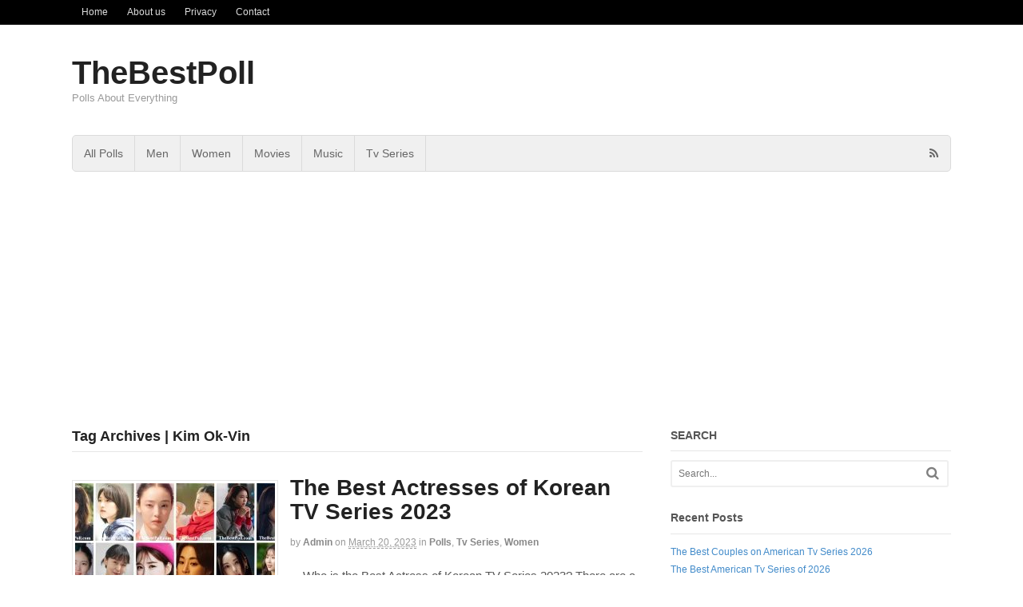

--- FILE ---
content_type: text/html; charset=UTF-8
request_url: http://thebestpoll.com/tag/kim-ok-vin/
body_size: 12855
content:
<!DOCTYPE html><html lang="en-US"><head><meta charset="UTF-8" /><title>Kim Ok-Vin | TheBestPoll</title><meta http-equiv="Content-Type" content="text/html; charset=UTF-8" /><link rel="pingback" href="http://thebestpoll.com/xmlrpc.php" /><meta name='robots' content='max-image-preview:large' /><meta name="viewport" content="width=device-width, initial-scale=1"/><link rel="alternate" type="application/rss+xml" title="TheBestPoll &raquo; Feed" href="http://thebestpoll.com/feed/" /><link rel="alternate" type="application/rss+xml" title="TheBestPoll &raquo; Comments Feed" href="http://thebestpoll.com/comments/feed/" /><link rel="alternate" type="application/rss+xml" title="TheBestPoll &raquo; Kim Ok-Vin Tag Feed" href="http://thebestpoll.com/tag/kim-ok-vin/feed/" /><link rel='preload' href='//cdn.shareaholic.net/assets/pub/shareaholic.js' as='script'/> <script data-no-minify='1' data-cfasync='false'>_SHR_SETTINGS = {"endpoints":{"local_recs_url":"http:\/\/thebestpoll.com\/wp-admin\/admin-ajax.php?action=shareaholic_permalink_related","ajax_url":"http:\/\/thebestpoll.com\/wp-admin\/admin-ajax.php","share_counts_url":"http:\/\/thebestpoll.com\/wp-admin\/admin-ajax.php?action=shareaholic_share_counts_api"},"site_id":"b79d06e942e1a9bd5ee84746adf646d2"};</script> <script data-no-minify='1' data-cfasync='false' src='//cdn.shareaholic.net/assets/pub/shareaholic.js' data-shr-siteid='b79d06e942e1a9bd5ee84746adf646d2' async ></script> <meta name='shareaholic:site_name' content='TheBestPoll' /><meta name='shareaholic:language' content='en-US' /><meta name='shareaholic:article_visibility' content='private' /><meta name='shareaholic:site_id' content='b79d06e942e1a9bd5ee84746adf646d2' /><meta name='shareaholic:wp_version' content='9.7.13' /><style id='wp-img-auto-sizes-contain-inline-css' type='text/css'>img:is([sizes=auto i],[sizes^="auto," i]){contain-intrinsic-size:3000px 1500px}</style><style id='wp-emoji-styles-inline-css' type='text/css'>img.wp-smiley,img.emoji{display:inline !important;border:none !important;box-shadow:none !important;height:1em !important;width:1em !important;margin:0
0.07em !important;vertical-align:-0.1em !important;background:none !important;padding:0
!important}</style><style id='wp-block-library-inline-css' type='text/css'>:root{--wp-block-synced-color:#7a00df;--wp-block-synced-color--rgb:122,0,223;--wp-bound-block-color:var(--wp-block-synced-color);--wp-editor-canvas-background:#ddd;--wp-admin-theme-color:#007cba;--wp-admin-theme-color--rgb:0,124,186;--wp-admin-theme-color-darker-10:#006ba1;--wp-admin-theme-color-darker-10--rgb:0,107,160.5;--wp-admin-theme-color-darker-20:#005a87;--wp-admin-theme-color-darker-20--rgb:0,90,135;--wp-admin-border-width-focus:2px}@media (min-resolution:192dpi){:root{--wp-admin-border-width-focus:1.5px}}.wp-element-button{cursor:pointer}:root .has-very-light-gray-background-color{background-color:#eee}:root .has-very-dark-gray-background-color{background-color:#313131}:root .has-very-light-gray-color{color:#eee}:root .has-very-dark-gray-color{color:#313131}:root .has-vivid-green-cyan-to-vivid-cyan-blue-gradient-background{background:linear-gradient(135deg,#00d084,#0693e3)}:root .has-purple-crush-gradient-background{background:linear-gradient(135deg,#34e2e4,#4721fb 50%,#ab1dfe)}:root .has-hazy-dawn-gradient-background{background:linear-gradient(135deg,#faaca8,#dad0ec)}:root .has-subdued-olive-gradient-background{background:linear-gradient(135deg,#fafae1,#67a671)}:root .has-atomic-cream-gradient-background{background:linear-gradient(135deg,#fdd79a,#004a59)}:root .has-nightshade-gradient-background{background:linear-gradient(135deg,#330968,#31cdcf)}:root .has-midnight-gradient-background{background:linear-gradient(135deg,#020381,#2874fc)}:root{--wp--preset--font-size--normal:16px;--wp--preset--font-size--huge:42px}.has-regular-font-size{font-size:1em}.has-larger-font-size{font-size:2.625em}.has-normal-font-size{font-size:var(--wp--preset--font-size--normal)}.has-huge-font-size{font-size:var(--wp--preset--font-size--huge)}.has-text-align-center{text-align:center}.has-text-align-left{text-align:left}.has-text-align-right{text-align:right}.has-fit-text{white-space:nowrap!important}#end-resizable-editor-section{display:none}.aligncenter{clear:both}.items-justified-left{justify-content:flex-start}.items-justified-center{justify-content:center}.items-justified-right{justify-content:flex-end}.items-justified-space-between{justify-content:space-between}.screen-reader-text{border:0;clip-path:inset(50%);height:1px;margin:-1px;overflow:hidden;padding:0;position:absolute;width:1px;word-wrap:normal!important}.screen-reader-text:focus{background-color:#ddd;clip-path:none;color:#444;display:block;font-size:1em;height:auto;left:5px;line-height:normal;padding:15px
23px 14px;text-decoration:none;top:5px;width:auto;z-index:100000}html :where(.has-border-color){border-style:solid}html :where([style*=border-top-color]){border-top-style:solid}html :where([style*=border-right-color]){border-right-style:solid}html :where([style*=border-bottom-color]){border-bottom-style:solid}html :where([style*=border-left-color]){border-left-style:solid}html :where([style*=border-width]){border-style:solid}html :where([style*=border-top-width]){border-top-style:solid}html :where([style*=border-right-width]){border-right-style:solid}html :where([style*=border-bottom-width]){border-bottom-style:solid}html :where([style*=border-left-width]){border-left-style:solid}html :where(img[class*=wp-image-]){height:auto;max-width:100%}:where(figure){margin:0
0 1em}html :where(.is-position-sticky){--wp-admin--admin-bar--position-offset:var(--wp-admin--admin-bar--height,0px)}@media screen and (max-width:600px){html:where(.is-position-sticky){--wp-admin--admin-bar--position-offset:0px}}</style><style id='wp-block-paragraph-inline-css' type='text/css'>.is-small-text{font-size:.875em}.is-regular-text{font-size:1em}.is-large-text{font-size:2.25em}.is-larger-text{font-size:3em}.has-drop-cap:not(:focus):first-letter {float:left;font-size:8.4em;font-style:normal;font-weight:100;line-height:.68;margin:.05em .1em 0 0;text-transform:uppercase}body.rtl .has-drop-cap:not(:focus):first-letter {float:none;margin-left:.1em}p.has-drop-cap.has-background{overflow:hidden}:root :where(p.has-background){padding:1.25em 2.375em}:where(p.has-text-color:not(.has-link-color)) a{color:inherit}p.has-text-align-left[style*="writing-mode:vertical-lr"],p.has-text-align-right[style*="writing-mode:vertical-rl"]{rotate:180deg}</style><style id='global-styles-inline-css' type='text/css'>:root{--wp--preset--aspect-ratio--square:1;--wp--preset--aspect-ratio--4-3:4/3;--wp--preset--aspect-ratio--3-4:3/4;--wp--preset--aspect-ratio--3-2:3/2;--wp--preset--aspect-ratio--2-3:2/3;--wp--preset--aspect-ratio--16-9:16/9;--wp--preset--aspect-ratio--9-16:9/16;--wp--preset--color--black:#000;--wp--preset--color--cyan-bluish-gray:#abb8c3;--wp--preset--color--white:#fff;--wp--preset--color--pale-pink:#f78da7;--wp--preset--color--vivid-red:#cf2e2e;--wp--preset--color--luminous-vivid-orange:#ff6900;--wp--preset--color--luminous-vivid-amber:#fcb900;--wp--preset--color--light-green-cyan:#7bdcb5;--wp--preset--color--vivid-green-cyan:#00d084;--wp--preset--color--pale-cyan-blue:#8ed1fc;--wp--preset--color--vivid-cyan-blue:#0693e3;--wp--preset--color--vivid-purple:#9b51e0;--wp--preset--gradient--vivid-cyan-blue-to-vivid-purple:linear-gradient(135deg,rgb(6,147,227) 0%,rgb(155,81,224) 100%);--wp--preset--gradient--light-green-cyan-to-vivid-green-cyan:linear-gradient(135deg,rgb(122,220,180) 0%,rgb(0,208,130) 100%);--wp--preset--gradient--luminous-vivid-amber-to-luminous-vivid-orange:linear-gradient(135deg,rgb(252,185,0) 0%,rgb(255,105,0) 100%);--wp--preset--gradient--luminous-vivid-orange-to-vivid-red:linear-gradient(135deg,rgb(255,105,0) 0%,rgb(207,46,46) 100%);--wp--preset--gradient--very-light-gray-to-cyan-bluish-gray:linear-gradient(135deg,rgb(238,238,238) 0%,rgb(169,184,195) 100%);--wp--preset--gradient--cool-to-warm-spectrum:linear-gradient(135deg,rgb(74,234,220) 0%,rgb(151,120,209) 20%,rgb(207,42,186) 40%,rgb(238,44,130) 60%,rgb(251,105,98) 80%,rgb(254,248,76) 100%);--wp--preset--gradient--blush-light-purple:linear-gradient(135deg,rgb(255,206,236) 0%,rgb(152,150,240) 100%);--wp--preset--gradient--blush-bordeaux:linear-gradient(135deg,rgb(254,205,165) 0%,rgb(254,45,45) 50%,rgb(107,0,62) 100%);--wp--preset--gradient--luminous-dusk:linear-gradient(135deg,rgb(255,203,112) 0%,rgb(199,81,192) 50%,rgb(65,88,208) 100%);--wp--preset--gradient--pale-ocean:linear-gradient(135deg,rgb(255,245,203) 0%,rgb(182,227,212) 50%,rgb(51,167,181) 100%);--wp--preset--gradient--electric-grass:linear-gradient(135deg,rgb(202,248,128) 0%,rgb(113,206,126) 100%);--wp--preset--gradient--midnight:linear-gradient(135deg,rgb(2,3,129) 0%,rgb(40,116,252) 100%);--wp--preset--font-size--small:13px;--wp--preset--font-size--medium:20px;--wp--preset--font-size--large:36px;--wp--preset--font-size--x-large:42px;--wp--preset--spacing--20:0.44rem;--wp--preset--spacing--30:0.67rem;--wp--preset--spacing--40:1rem;--wp--preset--spacing--50:1.5rem;--wp--preset--spacing--60:2.25rem;--wp--preset--spacing--70:3.38rem;--wp--preset--spacing--80:5.06rem;--wp--preset--shadow--natural:6px 6px 9px rgba(0, 0, 0, 0.2);--wp--preset--shadow--deep:12px 12px 50px rgba(0, 0, 0, 0.4);--wp--preset--shadow--sharp:6px 6px 0px rgba(0, 0, 0, 0.2);--wp--preset--shadow--outlined:6px 6px 0px -3px rgb(255, 255, 255), 6px 6px rgb(0, 0, 0);--wp--preset--shadow--crisp:6px 6px 0px rgb(0,0,0)}:where(.is-layout-flex){gap:0.5em}:where(.is-layout-grid){gap:0.5em}body .is-layout-flex{display:flex}.is-layout-flex{flex-wrap:wrap;align-items:center}.is-layout-flex>:is(*,div){margin:0}body .is-layout-grid{display:grid}.is-layout-grid>:is(*,div){margin:0}:where(.wp-block-columns.is-layout-flex){gap:2em}:where(.wp-block-columns.is-layout-grid){gap:2em}:where(.wp-block-post-template.is-layout-flex){gap:1.25em}:where(.wp-block-post-template.is-layout-grid){gap:1.25em}.has-black-color{color:var(--wp--preset--color--black) !important}.has-cyan-bluish-gray-color{color:var(--wp--preset--color--cyan-bluish-gray) !important}.has-white-color{color:var(--wp--preset--color--white) !important}.has-pale-pink-color{color:var(--wp--preset--color--pale-pink) !important}.has-vivid-red-color{color:var(--wp--preset--color--vivid-red) !important}.has-luminous-vivid-orange-color{color:var(--wp--preset--color--luminous-vivid-orange) !important}.has-luminous-vivid-amber-color{color:var(--wp--preset--color--luminous-vivid-amber) !important}.has-light-green-cyan-color{color:var(--wp--preset--color--light-green-cyan) !important}.has-vivid-green-cyan-color{color:var(--wp--preset--color--vivid-green-cyan) !important}.has-pale-cyan-blue-color{color:var(--wp--preset--color--pale-cyan-blue) !important}.has-vivid-cyan-blue-color{color:var(--wp--preset--color--vivid-cyan-blue) !important}.has-vivid-purple-color{color:var(--wp--preset--color--vivid-purple) !important}.has-black-background-color{background-color:var(--wp--preset--color--black) !important}.has-cyan-bluish-gray-background-color{background-color:var(--wp--preset--color--cyan-bluish-gray) !important}.has-white-background-color{background-color:var(--wp--preset--color--white) !important}.has-pale-pink-background-color{background-color:var(--wp--preset--color--pale-pink) !important}.has-vivid-red-background-color{background-color:var(--wp--preset--color--vivid-red) !important}.has-luminous-vivid-orange-background-color{background-color:var(--wp--preset--color--luminous-vivid-orange) !important}.has-luminous-vivid-amber-background-color{background-color:var(--wp--preset--color--luminous-vivid-amber) !important}.has-light-green-cyan-background-color{background-color:var(--wp--preset--color--light-green-cyan) !important}.has-vivid-green-cyan-background-color{background-color:var(--wp--preset--color--vivid-green-cyan) !important}.has-pale-cyan-blue-background-color{background-color:var(--wp--preset--color--pale-cyan-blue) !important}.has-vivid-cyan-blue-background-color{background-color:var(--wp--preset--color--vivid-cyan-blue) !important}.has-vivid-purple-background-color{background-color:var(--wp--preset--color--vivid-purple) !important}.has-black-border-color{border-color:var(--wp--preset--color--black) !important}.has-cyan-bluish-gray-border-color{border-color:var(--wp--preset--color--cyan-bluish-gray) !important}.has-white-border-color{border-color:var(--wp--preset--color--white) !important}.has-pale-pink-border-color{border-color:var(--wp--preset--color--pale-pink) !important}.has-vivid-red-border-color{border-color:var(--wp--preset--color--vivid-red) !important}.has-luminous-vivid-orange-border-color{border-color:var(--wp--preset--color--luminous-vivid-orange) !important}.has-luminous-vivid-amber-border-color{border-color:var(--wp--preset--color--luminous-vivid-amber) !important}.has-light-green-cyan-border-color{border-color:var(--wp--preset--color--light-green-cyan) !important}.has-vivid-green-cyan-border-color{border-color:var(--wp--preset--color--vivid-green-cyan) !important}.has-pale-cyan-blue-border-color{border-color:var(--wp--preset--color--pale-cyan-blue) !important}.has-vivid-cyan-blue-border-color{border-color:var(--wp--preset--color--vivid-cyan-blue) !important}.has-vivid-purple-border-color{border-color:var(--wp--preset--color--vivid-purple) !important}.has-vivid-cyan-blue-to-vivid-purple-gradient-background{background:var(--wp--preset--gradient--vivid-cyan-blue-to-vivid-purple) !important}.has-light-green-cyan-to-vivid-green-cyan-gradient-background{background:var(--wp--preset--gradient--light-green-cyan-to-vivid-green-cyan) !important}.has-luminous-vivid-amber-to-luminous-vivid-orange-gradient-background{background:var(--wp--preset--gradient--luminous-vivid-amber-to-luminous-vivid-orange) !important}.has-luminous-vivid-orange-to-vivid-red-gradient-background{background:var(--wp--preset--gradient--luminous-vivid-orange-to-vivid-red) !important}.has-very-light-gray-to-cyan-bluish-gray-gradient-background{background:var(--wp--preset--gradient--very-light-gray-to-cyan-bluish-gray) !important}.has-cool-to-warm-spectrum-gradient-background{background:var(--wp--preset--gradient--cool-to-warm-spectrum) !important}.has-blush-light-purple-gradient-background{background:var(--wp--preset--gradient--blush-light-purple) !important}.has-blush-bordeaux-gradient-background{background:var(--wp--preset--gradient--blush-bordeaux) !important}.has-luminous-dusk-gradient-background{background:var(--wp--preset--gradient--luminous-dusk) !important}.has-pale-ocean-gradient-background{background:var(--wp--preset--gradient--pale-ocean) !important}.has-electric-grass-gradient-background{background:var(--wp--preset--gradient--electric-grass) !important}.has-midnight-gradient-background{background:var(--wp--preset--gradient--midnight) !important}.has-small-font-size{font-size:var(--wp--preset--font-size--small) !important}.has-medium-font-size{font-size:var(--wp--preset--font-size--medium) !important}.has-large-font-size{font-size:var(--wp--preset--font-size--large) !important}.has-x-large-font-size{font-size:var(--wp--preset--font-size--x-large) !important}</style><style id='classic-theme-styles-inline-css' type='text/css'>.wp-block-button__link{color:#fff;background-color:#32373c;border-radius:9999px;box-shadow:none;text-decoration:none;padding:calc(.667em + 2px) calc(1.333em+2px);font-size:1.125em}.wp-block-file__button{background:#32373c;color:#fff;text-decoration:none}</style><link rel='stylesheet' id='theme-stylesheet-css' href='http://thebestpoll.com/wp-content/themes/canvas/style.css?ver=5.11.5' type='text/css' media='all' /> <!--[if lt IE 9]><link href="http://thebestpoll.com/wp-content/themes/canvas/css/non-responsive.css" rel="stylesheet" type="text/css" /><style type="text/css">.col-full,#wrapper{width:1100px;max-width:1100px}#inner-wrapper{padding:0}body.full-width #header, #nav-container, body.full-width #content, body.full-width #footer-widgets, body.full-width
#footer{padding-left:0;padding-right:0}body.fixed-mobile #top, body.fixed-mobile #header-container, body.fixed-mobile #footer-container, body.fixed-mobile #nav-container, body.fixed-mobile #footer-widgets-container{min-width:1100px;padding:0
1em}body.full-width
#content{width:auto;padding:0
1em}</style><![endif]--> <script type="text/javascript" src="http://thebestpoll.com/wp-includes/js/jquery/jquery.min.js?ver=3.7.1" id="jquery-core-js"></script> <script type="text/javascript" src="http://thebestpoll.com/wp-includes/js/jquery/jquery-migrate.min.js?ver=3.4.1" id="jquery-migrate-js"></script> <script type="text/javascript" src="http://thebestpoll.com/wp-content/themes/canvas/includes/js/third-party.min.js?ver=6.9" id="third-party-js"></script> <script type="text/javascript" src="http://thebestpoll.com/wp-content/themes/canvas/includes/js/modernizr.min.js?ver=2.6.2" id="modernizr-js"></script> <script type="text/javascript" src="http://thebestpoll.com/wp-content/themes/canvas/includes/js/general.min.js?ver=6.9" id="general-js"></script> <style type="text/css">.col-full,#wrapper{max-width:1100px !important}</style><link rel="https://api.w.org/" href="http://thebestpoll.com/wp-json/" /><link rel="alternate" title="JSON" type="application/json" href="http://thebestpoll.com/wp-json/wp/v2/tags/2794" /><link rel="EditURI" type="application/rsd+xml" title="RSD" href="http://thebestpoll.com/xmlrpc.php?rsd" /><meta name="generator" content="WordPress 6.9" /> <script async src="//pagead2.googlesyndication.com/pagead/js/adsbygoogle.js"></script> <script>(adsbygoogle = window.adsbygoogle || []).push({
    google_ad_client: "ca-pub-1003527836984289",
    enable_page_level_ads: true
  });</script> <script async src="https://fundingchoicesmessages.google.com/i/pub-1003527836984289?ers=1" nonce="wiJr6xZ1_WcngUoK9fA-OA"></script><script nonce="wiJr6xZ1_WcngUoK9fA-OA">(function() {function signalGooglefcPresent() {if (!window.frames['googlefcPresent']) {if (document.body) {const iframe = document.createElement('iframe'); iframe.style = 'width: 0; height: 0; border: none; z-index: -1000; left: -1000px; top: -1000px;'; iframe.style.display = 'none'; iframe.name = 'googlefcPresent'; document.body.appendChild(iframe);} else {setTimeout(signalGooglefcPresent, 0);}}}signalGooglefcPresent();})();</script>  <script async src="https://www.googletagmanager.com/gtag/js?id=G-9SB0473PTG"></script> <script>window.dataLayer = window.dataLayer || [];
  function gtag(){dataLayer.push(arguments);}
  gtag('js', new Date());

  gtag('config', 'G-9SB0473PTG');</script> <style type="text/css">body{background-repeat:no-repeat;background-position:top left;background-attachment:scroll;border-top:0px solid #000}#header{background-repeat:no-repeat;background-position:left top;margin-top:0px;margin-bottom:0px;padding-top:40px;padding-bottom:40px;border:0px
solid }#logo .site-title
a{font:bold 40px/1em Helvetica Neue, Helvetica, sans-serif;color:#222}#logo .site-description{font:300 13px/1em Helvetica Neue,Helvetica,sans-serif;color:#999}body,p{font:300 14px/1.5em Helvetica Neue,Helvetica,sans-serif;color:#555}h1{font:bold 28px/1.2em Helvetica Neue,Helvetica,sans-serif;color:#222}h2{font:bold 24px/1.2em Helvetica Neue,Helvetica,sans-serif;color:#222}h3{font:bold 20px/1.2em Helvetica Neue,Helvetica,sans-serif;color:#222}h4{font:bold 16px/1.2em Helvetica Neue,Helvetica,sans-serif;color:#222}h5{font:bold 14px/1.2em Helvetica Neue,Helvetica,sans-serif;color:#222}h6{font:bold 12px/1.2em Helvetica Neue, Helvetica, sans-serif;color:#222}.page-title, .post .title, .page
.title{font:bold 28px/1.1em Helvetica Neue, Helvetica, sans-serif;color:#222}.post .title a:link, .post .title a:visited, .page .title a:link, .page .title a:visited{color:#222}.post-meta{font:300 12px/1.5em Helvetica Neue, Helvetica, sans-serif;color:#999}.entry, .entry
p{font:300 15px/1.5em Helvetica Neue,Helvetica,sans-serif;color:#555}.post-more{font:300 13px/1.5em &quot;Helvetica Neue&quot;, Helvetica, sans-serif;color:;border-top:0px solid #e6e6e6;border-bottom:0px solid #e6e6e6}#post-author,#connect{border-top:1px solid #e6e6e6;border-bottom:1px solid #e6e6e6;border-left:1px solid #e6e6e6;border-right:1px solid #e6e6e6;border-radius:5px;-moz-border-radius:5px;-webkit-border-radius:5px;background-color:#fafafa}.nav-entries a,.woo-pagination{font:300 13px/1em Helvetica Neue, Helvetica, sans-serif;color:#888}.woo-pagination a, .woo-pagination a:hover{color:#888!important}.widget
h3{font:bold 14px/1.2em &quot;Helvetica Neue&quot;, Helvetica, sans-serif;color:#555;border-bottom:1px solid #e6e6e6}.widget_recent_comments li, #twitter
li{border-color:#e6e6e6}.widget p, .widget
.textwidget{font:300 13px/1.5em Helvetica Neue,Helvetica,sans-serif;color:#555}.widget{font:300 13px/1.5em &quot;Helvetica Neue&quot;, Helvetica, sans-serif;color:#555;border-radius:0px;-moz-border-radius:0px;-webkit-border-radius:0px}#tabs .inside li a, .widget_woodojo_tabs .tabbable .tab-pane li
a{font:bold 12px/1.5em Helvetica Neue, Helvetica, sans-serif;color:#555}#tabs .inside li span.meta, .widget_woodojo_tabs .tabbable .tab-pane li
span.meta{font:300 11px/1.5em Helvetica Neue, Helvetica, sans-serif;color:#999}#tabs ul.wooTabs li a, .widget_woodojo_tabs .tabbable .nav-tabs li
a{font:300 11px/2em Helvetica Neue, Helvetica, sans-serif;color:#999}@media only screen and (min-width:768px){ul.nav li a, #navigation ul.rss a, #navigation ul.cart a.cart-contents, #navigation .cart-contents #navigation ul.rss, #navigation ul.nav-search, #navigation ul.nav-search
a{font:300 14px/1.2em Helvetica Neue, Helvetica, sans-serif;color:#666}#navigation ul.rss li a:before, #navigation ul.nav-search a.search-contents:before{color:#666}#navigation ul.nav li ul, #navigation ul.cart>li>ul>div{border:1px
solid #dbdbdb}#navigation ul.nav>li{border-right:1px solid #dbdbdb}#navigation ul li:first-child, #navigation ul li:first-child
a{border-radius:5px 0 0 5px;-moz-border-radius:5px 0 0 5px;-webkit-border-radius:5px 0 0 5px}#navigation{border-top:1px solid #dbdbdb;border-bottom:1px solid #dbdbdb;border-left:1px solid #dbdbdb;border-right:1px solid #dbdbdb;border-radius:5px;-moz-border-radius:5px;-webkit-border-radius:5px}#top ul.nav li
a{font:300 12px/1.6em Helvetica Neue, Helvetica, sans-serif;color:#ddd}}#footer, #footer
p{font:300 13px/1.4em Helvetica Neue,Helvetica,sans-serif;color:#999}#footer{border-top:1px solid #dbdbdb;border-bottom:0px solid;border-left:0px solid;border-right:0px solid;border-radius:0px;-moz-border-radius:0px;-webkit-border-radius:0px}.magazine #loopedSlider .content h2.title
a{font:bold 24px/1em Arial, sans-serif;color:#fff}.wooslider-theme-magazine .slide-title
a{font:bold 24px/1em Arial, sans-serif;color:#fff}.magazine #loopedSlider .content .excerpt
p{font:300 13px/1.5em Arial, sans-serif;color:#ccc}.wooslider-theme-magazine .slide-content p, .wooslider-theme-magazine .slide-excerpt
p{font:300 13px/1.5em Arial, sans-serif;color:#ccc}.magazine .block .post .title
a{font:bold 18px/1.2em Arial, sans-serif;color:#222}#loopedSlider.business-slider .content
h2{font:bold 24px/1em Arial, sans-serif;color:#fff}#loopedSlider.business-slider .content h2.title
a{font:bold 24px/1em Arial, sans-serif;color:#fff}.wooslider-theme-business .has-featured-image .slide-title{font:bold 24px/1em Arial, sans-serif;color:#fff}.wooslider-theme-business .has-featured-image .slide-title
a{font:bold 24px/1em Arial, sans-serif;color:#fff}#wrapper #loopedSlider.business-slider .content
p{font:300 13px/1.5em Arial, sans-serif;color:#ccc}.wooslider-theme-business .has-featured-image .slide-content
p{font:300 13px/1.5em Arial, sans-serif;color:#ccc}.wooslider-theme-business .has-featured-image .slide-excerpt
p{font:300 13px/1.5em Arial,sans-serif;color:#ccc}.archive_header{font:bold 18px/1em Arial,sans-serif;color:#222}.archive_header{border-bottom:1px solid #e6e6e6}</style><link href="http://thebestpoll.com/wp-content/themes/canvas/functions/css/shortcodes.css" rel="stylesheet" type="text/css" /><link href="http://thebestpoll.com/wp-content/themes/canvas/custom.css" rel="stylesheet" type="text/css" /><meta name="generator" content="Canvas 5.11.5" /><meta name="generator" content="WooFramework 6.2.8" /><style type="text/css">.recentcomments
a{display:inline !important;padding:0
!important;margin:0
!important}</style><script data-no-minify="1" data-cfasync="false">(function(w,d){function a(){var b=d.createElement("script");b.async=!0;b.src="http://thebestpoll.com/wp-content/plugins/wp-rocket/inc/front/js/lazyload.1.0.5.min.js";var a=d.getElementsByTagName("script")[0];a.parentNode.insertBefore(b,a)}w.attachEvent?w.attachEvent("onload",a):w.addEventListener("load",a,!1)})(window,document);</script></head><body class="archive tag tag-kim-ok-vin tag-2794 wp-theme-canvas chrome alt-style-default two-col-left width-1100 two-col-left-1100"><div id="top"><div class="col-full"><h3 class="top-menu">Menu1</h3><ul id="top-nav" class="nav top-navigation fl"><li id="menu-item-9" class="menu-item menu-item-type-taxonomy menu-item-object-category menu-item-9"><a href="http://thebestpoll.com/category/home/">Home</a></li><li id="menu-item-137" class="menu-item menu-item-type-post_type menu-item-object-page menu-item-137"><a href="http://thebestpoll.com/about-us/">About us</a></li><li id="menu-item-136" class="menu-item menu-item-type-post_type menu-item-object-page menu-item-privacy-policy menu-item-136"><a rel="privacy-policy" href="http://thebestpoll.com/privacy/">Privacy</a></li><li id="menu-item-135" class="menu-item menu-item-type-post_type menu-item-object-page menu-item-135"><a href="http://thebestpoll.com/contact/">Contact</a></li></ul></div></div><div id="wrapper"><div id="inner-wrapper"><h3 class="nav-toggle icon"><a href="#navigation">Navigation</a></h3><header id="header" class="col-full"><div id="logo"> <span class="site-title"><a href="http://thebestpoll.com/">TheBestPoll</a></span> <span class="site-description">Polls About Everything</span></div></header> <nav id="navigation" class="col-full" role="navigation"> <section class="menus nav-icons nav-icons-1"><a href="http://thebestpoll.com" class="nav-home"><span>Home</span></a><h3>Menu2</h3><ul id="main-nav" class="nav fl"><li id="menu-item-10" class="menu-item menu-item-type-taxonomy menu-item-object-category menu-item-10"><a href="http://thebestpoll.com/category/polls/">All Polls</a></li><li id="menu-item-13" class="menu-item menu-item-type-taxonomy menu-item-object-category menu-item-13"><a href="http://thebestpoll.com/category/men/">Men</a></li><li id="menu-item-17" class="menu-item menu-item-type-taxonomy menu-item-object-category menu-item-17"><a href="http://thebestpoll.com/category/women/">Women</a></li><li id="menu-item-14" class="menu-item menu-item-type-taxonomy menu-item-object-category menu-item-14"><a href="http://thebestpoll.com/category/movies/">Movies</a></li><li id="menu-item-15" class="menu-item menu-item-type-taxonomy menu-item-object-category menu-item-15"><a href="http://thebestpoll.com/category/music/">Music</a></li><li id="menu-item-16" class="menu-item menu-item-type-taxonomy menu-item-object-category menu-item-16"><a href="http://thebestpoll.com/category/tv-series/">Tv Series</a></li></ul><div class="side-nav"><ul class="rss fr"><li class="sub-rss"><a href=""></a></li></ul></div></section><a href="#top" class="nav-close"><span>Return to Content</span></a></nav> <script async src="//pagead2.googlesyndication.com/pagead/js/adsbygoogle.js"></script>  <ins class="adsbygoogle"
style="display:block"
data-ad-client="ca-pub-1003527836984289"
data-ad-slot="3100086747"
data-ad-format="auto"></ins> <script>(adsbygoogle = window.adsbygoogle || []).push({});</script> <div id="content" class="col-full"><div id="main-sidebar-container"> <section id="main" class="col-left"><h1 class="archive_header">Tag Archives | Kim Ok-Vin</h1><div class="fix"></div><article class="post-2732 post type-post status-publish format-standard has-post-thumbnail hentry category-polls category-tv-series category-women tag-actresses-of-korean-tv-series tag-actresses-of-korean-tv-series-2023 tag-agency tag-alchemy-of-souls-light-and-shadow tag-best-actresses-of-korean-tv-series tag-best-actresses-of-korean-tv-series-2023 tag-bo-ra-deborah tag-bona tag-call-it-love tag-crash-course-in-romance tag-delivery-man tag-divorce-attorney-shin tag-family tag-geum-sae-rok tag-go-bo-gyeol tag-go-yoon-jung tag-han-hye-jin tag-island tag-jang-na-ra tag-jeon-do-yeon tag-jeon-so-nee tag-joseon-attorney tag-kang-so-ra tag-kim-hyun-joo tag-kim-ok-vin tag-kokdu-season-of-deity tag-korean-actresses tag-korean-actresses-2023 tag-korean-tv-series tag-korean-tv-series-2023 tag-lee-bo-young tag-lee-da-hee tag-lee-ha-na tag-lee-ji-ah tag-lee-sung-kyung tag-lim-ji-yeon tag-lim-soo-hyang tag-love-to-hate-you tag-minah tag-moon-chae-won tag-moon-ga-young tag-oasis tag-our-blooming-youth tag-pandora-beneath-the-paradise tag-park-ju-hyun tag-payback-money-and-power tag-pyo-ye-jin tag-red-balloon tag-seo-ji-hye tag-seol-in-ah tag-shin-ye-eun tag-song-hye-kyo tag-strangers-again tag-taxi-driver-2 tag-the-forbidden-marriage tag-the-glory-2 tag-the-heavenly-idol tag-the-interest-of-love tag-the-secret-romantic-guesthouse tag-three-bold-siblings tag-trolley tag-yoo-in-na"> <a href="http://thebestpoll.com/the-best-actresses-of-korean-tv-series-2023/"  title="The Best Actresses of Korean TV Series 2023"><img src="http://thebestpoll.com/wp-content/uploads/2023/03/The-Best-Actresses-of-Korean-TV-SerIes-2023-250x240.jpg" alt="The Best Actresses of Korean TV SerIes 2023 - 1"  width="250"  height="240" title="The Best Actresses of Korean TV Series 2023" class="woo-image thumbnail alignleft" /></a> <header><h2 class="title entry-title"><a href="http://thebestpoll.com/the-best-actresses-of-korean-tv-series-2023/" rel="bookmark" title="The Best Actresses of Korean TV Series 2023">The Best Actresses of Korean TV Series 2023</a></h2> </header><div class="post-meta"><span class="small">By</span> <span class="author vcard"><span class="fn"><a href="http://thebestpoll.com/author/admin/" title="Posts by admin" rel="author">admin</a></span></span> <span class="small">on</span> <abbr class="date time published updated" title="2023-03-20T05:57:01+0000">March 20, 2023</abbr> <span class="small">in</span> <span class="categories"><a href="http://thebestpoll.com/category/polls/" title="View all items in Polls">Polls</a>, <a href="http://thebestpoll.com/category/tv-series/" title="View all items in Tv Series">Tv Series</a>, <a href="http://thebestpoll.com/category/women/" title="View all items in Women">Women</a></span></div> <section class="entry"><div style='display:none;' class='shareaholic-canvas' data-app='share_buttons' data-title='The Best Actresses of Korean TV Series 2023' data-link='http://thebestpoll.com/the-best-actresses-of-korean-tv-series-2023/' data-app-id-name='category_above_content'></div><p>&nbsp; &nbsp; Who is the Best Actress of Korean TV Series 2023? There are a lot of popular Tv Series in South Korean Televisions. Some of you liked these series because of outstanding performance of actress in a leading role. We choose the best Actresses of Korean TV Series 2023 according to your votes. This [&hellip;]</p><div style='display:none;' class='shareaholic-canvas' data-app='share_buttons' data-title='The Best Actresses of Korean TV Series 2023' data-link='http://thebestpoll.com/the-best-actresses-of-korean-tv-series-2023/' data-app-id-name='category_below_content'></div><div style='display:none;' class='shareaholic-canvas' data-app='recommendations' data-title='The Best Actresses of Korean TV Series 2023' data-link='http://thebestpoll.com/the-best-actresses-of-korean-tv-series-2023/' data-app-id-name='category_below_content'></div> </section><div class="fix"></div><div class="post-more"> <span class="read-more"><a href="http://thebestpoll.com/the-best-actresses-of-korean-tv-series-2023/" title="Continue Reading">Continue Reading</a></span> · <span class="post-comments comments"><a href="http://thebestpoll.com/the-best-actresses-of-korean-tv-series-2023/#respond"><i class="fa fa-comment"></i> 0</a></span></div> </article> <article class="post-1218 post type-post status-publish format-standard hentry category-polls category-tv-series category-women tag-365-repeat-the-year tag-a-piece-of-your-mind tag-actresses-of-korean-tv-series tag-actresses-of-korean-tv-series-2020 tag-arthdal-chronicles tag-arthdal-chronicles-2 tag-bae-doo-na tag-beautiful-love-wonderful-life tag-best-actresses-of-korean-tv-series tag-best-actresses-of-korean-tv-series-2020 tag-chae-soo-bin tag-cho-yeo-jeong tag-chocolate tag-crash-landing-on-you tag-diary-of-a-prosecutor tag-dr-romantic-2 tag-find-me-in-your-memory tag-forest tag-ha-ji-won tag-hani tag-hi-bye-mama tag-hot-stove-league tag-hwang-seung-un tag-hyena tag-itaewon-class tag-jin-se-yeon tag-jo-bo-ah tag-jung-in-sun tag-jung-ryeo-won tag-kdrama-actresses tag-kdrama-actresses-2020 tag-kim-bo-ra tag-kim-da-mi tag-kim-go-eun tag-kim-hye-soo tag-kim-ji-won tag-kim-ok-vin tag-kim-seo-hyung tag-kim-so-hyun tag-kim-tae-hee tag-kingdom-2 tag-ko-sung-hee tag-korean-actresses tag-korean-actresses-2020 tag-korean-tv-series tag-korean-tv-series-2020 tag-lee-se-young tag-lee-sung-kyung tag-lee-yeon-hee tag-love-alarm-2 tag-love-with-flaws tag-memorist tag-meow-the-secret-boy tag-mun-ka-young tag-my-holo-love tag-nam-ji-hyun tag-nara tag-nobody-knows tag-oh-yeon-seo tag-park-eun-bin tag-park-min-young tag-psychopath-diary tag-queen-love-and-war tag-seol-in-ah tag-shin-ye-eun tag-son-ye-jin tag-the-cursed tag-the-game-towards-zero tag-the-king-eternal-monarch tag-touch tag-uhm-ji-won tag-when-the-weather-is-fine tag-woman-of-9-9-billion tag-xx"> <a href="http://thebestpoll.com/the-best-actresses-of-korean-tv-series-2020/"  title="The Best Actresses of Korean TV Series 2020"><img src="http://thebestpoll.com/wp-content/uploads/2020/03/The-Best-Actresses-of-Korean-TV-Series-2020-2-250x235.jpg" alt="The Best Actresses of Korean TV Series 2020-2"  width="250"  height="235" title="The Best Actresses of Korean TV Series 2020" class="woo-image thumbnail alignleft" /></a> <header><h2 class="title entry-title"><a href="http://thebestpoll.com/the-best-actresses-of-korean-tv-series-2020/" rel="bookmark" title="The Best Actresses of Korean TV Series 2020">The Best Actresses of Korean TV Series 2020</a></h2> </header><div class="post-meta"><span class="small">By</span> <span class="author vcard"><span class="fn"><a href="http://thebestpoll.com/author/admin/" title="Posts by admin" rel="author">admin</a></span></span> <span class="small">on</span> <abbr class="date time published updated" title="2020-03-16T19:22:57+0000">March 16, 2020</abbr> <span class="small">in</span> <span class="categories"><a href="http://thebestpoll.com/category/polls/" title="View all items in Polls">Polls</a>, <a href="http://thebestpoll.com/category/tv-series/" title="View all items in Tv Series">Tv Series</a>, <a href="http://thebestpoll.com/category/women/" title="View all items in Women">Women</a></span></div> <section class="entry"><div style='display:none;' class='shareaholic-canvas' data-app='share_buttons' data-title='The Best Actresses of Korean TV Series 2020' data-link='http://thebestpoll.com/the-best-actresses-of-korean-tv-series-2020/' data-app-id-name='category_above_content'></div><p>&nbsp; &nbsp; Who is the Best Actress of Korean TV Series 2020? There are a lot of popular Tv Series in South Korean Televisions. Some of you liked these series because of outstanding performance of actress in a leading role. We choose the best Actresses of Korean TV Series 2020 according to your votes. This [&hellip;]</p><div style='display:none;' class='shareaholic-canvas' data-app='share_buttons' data-title='The Best Actresses of Korean TV Series 2020' data-link='http://thebestpoll.com/the-best-actresses-of-korean-tv-series-2020/' data-app-id-name='category_below_content'></div><div style='display:none;' class='shareaholic-canvas' data-app='recommendations' data-title='The Best Actresses of Korean TV Series 2020' data-link='http://thebestpoll.com/the-best-actresses-of-korean-tv-series-2020/' data-app-id-name='category_below_content'></div> </section><div class="fix"></div><div class="post-more"> <span class="read-more"><a href="http://thebestpoll.com/the-best-actresses-of-korean-tv-series-2020/" title="Continue Reading">Continue Reading</a></span> · <span class="post-comments comments"><a href="http://thebestpoll.com/the-best-actresses-of-korean-tv-series-2020/#respond"><i class="fa fa-comment"></i> 0</a></span></div> </article> </section> <aside id="sidebar"><div id="search-4" class="widget widget_search"><h3>SEARCH</h3><div class="search_main"><form method="get" class="searchform" action="http://thebestpoll.com/" > <input type="text" class="field s" name="s" value="Search..." onfocus="if (this.value == 'Search...') {this.value = '';}" onblur="if (this.value == '') {this.value = 'Search...';}" /> <button type="submit" class="fa fa-search submit" name="submit" value="Search"></button></form><div class="fix"></div></div></div><div id="recent-posts-2" class="widget widget_recent_entries"><h3>Recent Posts</h3><ul><li> <a href="http://thebestpoll.com/the-best-couples-on-american-tv-series-2026/">The Best Couples on American Tv Series 2026</a></li><li> <a href="http://thebestpoll.com/the-best-american-tv-series-of-2026/">The Best American Tv Series of 2026</a></li><li> <a href="http://thebestpoll.com/the-best-netflix-original-series-of-2025/">The Best Netflix Original Series of 2025</a></li><li> <a href="http://thebestpoll.com/the-best-actors-of-chinese-tv-series-all-time/">The Best Actors of Chinese Tv Series All Time</a></li><li> <a href="http://thebestpoll.com/the-best-actresses-of-chinese-tv-series-all-time/">The Best Actresses of Chinese Tv Series All Time</a></li><li> <a href="http://thebestpoll.com/the-best-couples-on-chinese-tv-series-all-time/">The Best Couples on Chinese Tv Series All Time</a></li><li> <a href="http://thebestpoll.com/the-best-chinese-tv-series-of-all-time/">The Best Chinese Tv Series of All Time</a></li><li> <a href="http://thebestpoll.com/the-most-handsome-men-in-the-world-2025/">The Most Handsome Men in the World 2025</a></li><li> <a href="http://thebestpoll.com/the-most-beautiful-women-in-the-world-2025/">The Most Beautiful Women in the World 2025</a></li><li> <a href="http://thebestpoll.com/the-most-handsome-male-singer-in-the-world-2025/">The Most Handsome Male Singer in the World 2025</a></li><li> <a href="http://thebestpoll.com/the-most-beautiful-female-singer-in-the-world-2025/">The Most Beautiful Female Singer in the World 2025</a></li><li> <a href="http://thebestpoll.com/the-most-handsome-hollywood-actors-2025/">The Most Handsome Hollywood Actors 2025</a></li><li> <a href="http://thebestpoll.com/the-most-beautiful-hollywood-actresses-2025/">The Most Beautiful Hollywood Actresses 2025</a></li><li> <a href="http://thebestpoll.com/the-most-handsome-k-pop-male-idols-2025/">The Most Handsome K-Pop Male Idols 2025</a></li><li> <a href="http://thebestpoll.com/the-most-beautiful-k-pop-female-idols-2025/">The Most Beautiful K-Pop Female Idols 2025</a></li><li> <a href="http://thebestpoll.com/the-best-k-pop-boy-bands-2025/">The Best K-Pop Boy Bands 2025</a></li><li> <a href="http://thebestpoll.com/the-best-k-pop-girl-bands-2025/">The Best K-Pop Girl Bands 2025</a></li><li> <a href="http://thebestpoll.com/the-best-actors-of-chinese-tv-series-2025/">The Best Actors of Chinese TV Series 2025</a></li><li> <a href="http://thebestpoll.com/the-best-actresses-of-chinese-tv-series-2025/">The Best Actresses of Chinese TV Series 2025</a></li><li> <a href="http://thebestpoll.com/the-best-chinese-tv-series-of-2025/">The Best Chinese TV Series of 2025</a></li><li> <a href="http://thebestpoll.com/the-best-actors-of-korean-tv-series-2025/">The Best Actors of Korean TV Series 2025</a></li><li> <a href="http://thebestpoll.com/the-best-actresses-of-korean-tv-series-2025/">The Best Actresses of Korean TV Series 2025</a></li><li> <a href="http://thebestpoll.com/the-best-korean-tv-series-of-2025/">The Best Korean TV Series of 2025</a></li><li> <a href="http://thebestpoll.com/the-best-actors-of-british-tv-series-2025/">The Best Actors of British Tv Series 2025</a></li><li> <a href="http://thebestpoll.com/the-best-actresses-of-british-tv-series-2025/">The Best Actresses of British Tv Series 2025</a></li><li> <a href="http://thebestpoll.com/the-best-british-tv-series-of-2025/">The Best British Tv Series of 2025</a></li><li> <a href="http://thebestpoll.com/the-best-actors-of-turkish-tv-series-2025/">The Best Actors of Turkish Tv Series 2025</a></li><li> <a href="http://thebestpoll.com/the-best-actresses-of-turkish-tv-series-2025/">The Best Actresses of Turkish Tv Series 2025</a></li><li> <a href="http://thebestpoll.com/the-best-couples-on-turkish-tv-series-2025/">The Best Couples on Turkish Tv Series 2025</a></li><li> <a href="http://thebestpoll.com/the-best-turkish-tv-series-of-2025/">The Best Turkish Tv Series of 2025</a></li><li> <a href="http://thebestpoll.com/the-best-actors-of-american-tv-series-2025/">The Best Actors of American Tv Series 2025</a></li><li> <a href="http://thebestpoll.com/the-best-actresses-of-american-tv-series-2025/">The Best Actresses of American Tv Series 2025</a></li></ul></div><div id="block-4" class="widget widget_block widget_text"><p></p></div><div id="text-13" class="widget widget_text"><h3>JOIN OUR FACEBOOK GROUP</h3><div class="textwidget"><p><a href="https://www.facebook.com/groups/thebestpoll"><img loading="lazy" decoding="async" class="" src="[data-uri]" data-lazy-src="http://thebestpoll.com/wp-content/uploads/2017/05/Facebook-Groups.jpg" alt="" width="299" height="299" /><noscript><img loading="lazy" decoding="async" class="" src="http://thebestpoll.com/wp-content/uploads/2017/05/Facebook-Groups.jpg" alt="" width="299" height="299" /></noscript></a></p></div></div><div id="text-8" class="widget widget_text"><div class="textwidget"><script async src="//pagead2.googlesyndication.com/pagead/js/adsbygoogle.js"></script>  <ins class="adsbygoogle"
style="display:block"
data-ad-client="ca-pub-1003527836984289"
data-ad-slot="5160622340"
data-ad-format="link"></ins> <script>(adsbygoogle = window.adsbygoogle || []).push({});</script></div></div><div id="rss-6" class="widget widget_rss"><h3><a class="rsswidget rss-widget-feed" href="http://turkishtvpolls.com/xml.php?type=rss_featured_listings"><img class="rss-widget-icon" style="border:0" width="14" height="14" src="http://thebestpoll.com/wp-includes/images/rss.png" alt="RSS" loading="lazy" /></a> <a class="rsswidget rss-widget-title" href="">TURKISH TV POLLS</a></h3></div><div id="text-6" class="widget widget_text"><div class="textwidget"><div class="fb-page" data-href="https://www.facebook.com/thebestpoll" data-tabs="timeline" data-width="300" data-height="300" data-small-header="true" data-adapt-container-width="true" data-hide-cover="true" data-show-facepile="true"><div class="fb-xfbml-parse-ignore"><blockquote cite="https://www.facebook.com/thebestpoll"><a href="https://www.facebook.com/thebestpoll">Thebestpoll</a></blockquote></div></div></div></div><div id="text-7" class="widget widget_text"><div class="textwidget"><a href="https://twitter.com/thebestpollcom" class="twitter-follow-button" data-show-count="false" data-size="large">Follow @thebestpollcom</a> <script>!function(d,s,id){var js,fjs=d.getElementsByTagName(s)[0],p=/^http:/.test(d.location)?'http':'https';if(!d.getElementById(id)){js=d.createElement(s);js.id=id;js.src=p+'://platform.twitter.com/widgets.js';fjs.parentNode.insertBefore(js,fjs);}}(document, 'script', 'twitter-wjs');</script></div></div><div id="rss-3" class="widget widget_rss"><h3><a class="rsswidget rss-widget-feed" href="http://bestofthelist.com/xml.php?type=rss_featured_listings"><img class="rss-widget-icon" style="border:0" width="14" height="14" src="http://thebestpoll.com/wp-includes/images/rss.png" alt="RSS" loading="lazy" /></a> <a class="rsswidget rss-widget-title" href="https://bestofthelist.com/">BEST LISTS OF CELEBRITIES</a></h3><ul><li><a class='rsswidget' href='https://bestofthelist.com/the-most-beautiful-taiwanese-actresses-2026/'>The Most Beautiful Taiwanese Actresses 2026</a></li><li><a class='rsswidget' href='https://bestofthelist.com/the-most-handsome-taiwanese-actors-2026/'>The Most Handsome Taiwanese Actors 2026</a></li><li><a class='rsswidget' href='https://bestofthelist.com/the-most-beautiful-thai-actresses-2026/'>The Most Beautiful Thai Actresses 2026</a></li><li><a class='rsswidget' href='https://bestofthelist.com/the-most-handsome-thai-actors-2026/'>The Most Handsome Thai Actors 2026</a></li><li><a class='rsswidget' href='https://bestofthelist.com/the-most-beautiful-actresses-in-the-world-2025/'>The Most Beautiful Actresses in the World 2025</a></li><li><a class='rsswidget' href='https://bestofthelist.com/the-most-handsome-actors-in-the-world-2025/'>The Most Handsome Actors in the World 2025</a></li><li><a class='rsswidget' href='https://bestofthelist.com/the-most-beautiful-chinese-actresses-2025/'>The Most Beautiful Chinese Actresses 2025</a></li><li><a class='rsswidget' href='https://bestofthelist.com/the-most-handsome-chinese-actors-2025/'>The Most Handsome Chinese Actors 2025</a></li><li><a class='rsswidget' href='https://bestofthelist.com/the-most-beautiful-latina-actresses-2025/'>The Most Beautiful Latina Actresses 2025</a></li><li><a class='rsswidget' href='https://bestofthelist.com/the-most-handsome-latino-actors-2025/'>The Most Handsome Latino Actors 2025</a></li></ul></div><div id="block-5" class="widget widget_block widget_text"><p></p></div><div id="text-9" class="widget widget_text"><div class="textwidget"><script async src="//pagead2.googlesyndication.com/pagead/js/adsbygoogle.js"></script>  <ins class="adsbygoogle"
style="display:block"
data-ad-client="ca-pub-1003527836984289"
data-ad-slot="8605649542"
data-ad-format="link"></ins> <script>(adsbygoogle = window.adsbygoogle || []).push({});</script></div></div><div id="rss-5" class="widget widget_rss"><h3><a class="rsswidget rss-widget-feed" href="http://bestofthepoll.com/xml.php?type=rss_featured_listings"><img class="rss-widget-icon" style="border:0" width="14" height="14" src="http://thebestpoll.com/wp-includes/images/rss.png" alt="RSS" loading="lazy" /></a> <a class="rsswidget rss-widget-title" href="">WHO IS YOUR FAVORITE?</a></h3></div><div id="recent-comments-2" class="widget widget_recent_comments"><h3>Recent Comments</h3><ul id="recentcomments"><li class="recentcomments"><span class="comment-author-link"><a href="http://@hyunjoong860606" class="url" rel="ugc external nofollow">Elsa Yadira Rodríguez</a></span> on <a href="http://thebestpoll.com/the-most-handsome-k-pop-male-idols-2025/#comment-177463">The Most Handsome K-Pop Male Idols 2025</a></li><li class="recentcomments"><span class="comment-author-link">Lourdes</span> on <a href="http://thebestpoll.com/the-most-handsome-k-pop-male-idols-2025/#comment-177435">The Most Handsome K-Pop Male Idols 2025</a></li><li class="recentcomments"><span class="comment-author-link">Elsa Yadira Rodríguez</span> on <a href="http://thebestpoll.com/the-most-handsome-k-pop-male-idols-2025/#comment-177289">The Most Handsome K-Pop Male Idols 2025</a></li><li class="recentcomments"><span class="comment-author-link">Elsa Yadira</span> on <a href="http://thebestpoll.com/the-most-handsome-k-pop-male-idols-2025/#comment-177268">The Most Handsome K-Pop Male Idols 2025</a></li><li class="recentcomments"><span class="comment-author-link"><a href="http://Instagram" class="url" rel="ugc external nofollow">Isabel Martinez</a></span> on <a href="http://thebestpoll.com/the-most-handsome-k-pop-male-idols-2025/#comment-177258">The Most Handsome K-Pop Male Idols 2025</a></li></ul></div><div id="categories-2" class="widget widget_categories"><h3>Categories</h3><ul><li class="cat-item cat-item-13"><a href="http://thebestpoll.com/category/men/">Men</a> (118)</li><li class="cat-item cat-item-9"><a href="http://thebestpoll.com/category/movies/">Movies</a> (2)</li><li class="cat-item cat-item-10"><a href="http://thebestpoll.com/category/music/">Music</a> (45)</li><li class="cat-item cat-item-7"><a href="http://thebestpoll.com/category/polls/">Polls</a> (282)</li><li class="cat-item cat-item-11"><a href="http://thebestpoll.com/category/tv-series/">Tv Series</a> (188)</li><li class="cat-item cat-item-1"><a href="http://thebestpoll.com/category/uncategorized/">Uncategorized</a> (1)</li><li class="cat-item cat-item-12"><a href="http://thebestpoll.com/category/women/">Women</a> (119)</li></ul></div><div id="text-10" class="widget widget_text"><div class="textwidget"><script id="_wauefc">var _wau = _wau || []; _wau.push(["small", "l55dc9xzfopz", "efc"]);
(function() {var s=document.createElement("script"); s.async=true;
s.src="http://widgets.amung.us/small.js";
document.getElementsByTagName("head")[0].appendChild(s);
})();</script> </div></div><div id="meta-3" class="widget widget_meta"><h3>Meta</h3><ul><li><a href="http://thebestpoll.com/wp-login.php">Log in</a></li><li><a href="http://thebestpoll.com/feed/">Entries feed</a></li><li><a href="http://thebestpoll.com/comments/feed/">Comments feed</a></li><li><a href="https://wordpress.org/">WordPress.org</a></li></ul></div></aside></div></div> <section id="footer-widgets" class="col-full col-4"><div class="block footer-widget-1"><div id="text-2" class="widget widget_text"><div class="textwidget"> <a href="https://metrika.yandex.com.tr/stat/?id=34441460&amp;from=informer"
target="_blank" rel="nofollow"><img src="[data-uri]" data-lazy-src="https://informer.yandex.ru/informer/34441460/3_1_FFFFFFFF_EFEFEFFF_0_pageviews"
style="width:88px; height:31px; border:0;" alt="Yandex.Metrica" title="Yandex.Metrica: bugün için veriler (görüntülemeler, ziyaretler ve tekil ziyaretçiler)" onclick="try{Ya.Metrika.informer({i:this,id:34441460,lang:'tr'});return false}catch(e){}" /><noscript><img src="https://informer.yandex.ru/informer/34441460/3_1_FFFFFFFF_EFEFEFFF_0_pageviews"
style="width:88px; height:31px; border:0;" alt="Yandex.Metrica" title="Yandex.Metrica: bugün için veriler (görüntülemeler, ziyaretler ve tekil ziyaretçiler)" onclick="try{Ya.Metrika.informer({i:this,id:34441460,lang:'tr'});return false}catch(e){}" /></noscript></a> <script type="text/javascript">(function (d, w, c) {
        (w[c] = w[c] || []).push(function() {
            try {
                w.yaCounter34441460 = new Ya.Metrika({
                    id:34441460,
                    clickmap:true,
                    trackLinks:true,
                    accurateTrackBounce:true,
                    webvisor:true
                });
            } catch(e) { }
        });

        var n = d.getElementsByTagName("script")[0],
            s = d.createElement("script"),
            f = function () { n.parentNode.insertBefore(s, n); };
        s.type = "text/javascript";
        s.async = true;
        s.src = "https://mc.yandex.ru/metrika/watch.js";

        if (w.opera == "[object Opera]") {
            d.addEventListener("DOMContentLoaded", f, false);
        } else { f(); }
    })(document, window, "yandex_metrika_callbacks");</script> <noscript><div><img src="[data-uri]" data-lazy-src="https://mc.yandex.ru/watch/34441460" style="position:absolute; left:-9999px;" alt="" /><noscript><img src="https://mc.yandex.ru/watch/34441460" style="position:absolute; left:-9999px;" alt="" /></noscript></div></noscript></div></div><div id="text-5" class="widget widget_text"><div class="textwidget"><div id="fb-root"></div> <script>(function(d, s, id) {
  var js, fjs = d.getElementsByTagName(s)[0];
  if (d.getElementById(id)) return;
  js = d.createElement(s); js.id = id;
  js.src = "//connect.facebook.net/en_US/sdk.js#xfbml=1&version=v2.5";
  fjs.parentNode.insertBefore(js, fjs);
}(document, 'script', 'facebook-jssdk'));</script></div></div></div><div class="fix"></div> </section> <footer id="footer" class="col-full"><div id="copyright" class="col-left"><p>&copy; 2026 TheBestPoll. All Rights Reserved.</p></div><div id="credit" class="col-right"><p>Powered by <a href="http://wordpress.org/" title="WordPress">WordPress</a>. Designed by <a href="http://www.woothemes.com/" alt="Premium WordPress Themes & Plugins by WooThemes" title="Premium WordPress Themes & Plugins by WooThemes"><img src="http://thebestpoll.com/wp-content/themes/canvas/images/woothemes.png" width="74" height="19" alt="WooThemes" /></a></p></div></footer></div></div><div class="fix"></div> <script type="speculationrules">{"prefetch":[{"source":"document","where":{"and":[{"href_matches":"/*"},{"not":{"href_matches":["/wp-*.php","/wp-admin/*","/wp-content/uploads/*","/wp-content/*","/wp-content/plugins/*","/wp-content/themes/canvas/*","/*\\?(.+)"]}},{"not":{"selector_matches":"a[rel~=\"nofollow\"]"}},{"not":{"selector_matches":".no-prefetch, .no-prefetch a"}}]},"eagerness":"conservative"}]}</script> <script type="text/javascript" src="http://thebestpoll.com/wp-content/plugins/dc-facebook-like-box-popup-increase-facebook-fans/js/jquery.colorbox-min.js"></script><link rel="stylesheet" href="http://thebestpoll.com/wp-content/plugins/dc-facebook-like-box-popup-increase-facebook-fans/css/style.css" /><script type="text/javascript">jQuery(document).ready(function() {
if(document.cookie.indexOf("visited=true") == -1) {
var expires = new Date((new Date()).valueOf() + 1000*60*60*24*1);
document.cookie = "visited=true;expires=" + expires.toUTCString();
setTimeout(function() {
jQuery.colorbox({width:"400px", inline:true, href:"#subscribe", });
}, 5 * 1000);
}
});</script> <div style="display:none"><div id="subscribe" style="padding: 10px; background: #fff;"><h3 class="box-title">Follow us on Facebook!</h3><center><iframe id="popframe" src="//www.facebook.com/plugins/likebox.php?href=https://www.facebook.com/thebestpoll&amp;width=300&amp;colorscheme=light&amp;show_faces=true&amp;border_color=%23ffffff&amp;stream=true&amp;header=false&amp;height=258" scrolling="no" frameborder="0" style="border:none; overflow:hidden; width:300px; height:270px;" allowtransparency="true"></iframe></center></div></div><script defer src="https://static.cloudflareinsights.com/beacon.min.js/vcd15cbe7772f49c399c6a5babf22c1241717689176015" integrity="sha512-ZpsOmlRQV6y907TI0dKBHq9Md29nnaEIPlkf84rnaERnq6zvWvPUqr2ft8M1aS28oN72PdrCzSjY4U6VaAw1EQ==" data-cf-beacon='{"version":"2024.11.0","token":"4e87e168890149f7bb502b1b14f3f793","r":1,"server_timing":{"name":{"cfCacheStatus":true,"cfEdge":true,"cfExtPri":true,"cfL4":true,"cfOrigin":true,"cfSpeedBrain":true},"location_startswith":null}}' crossorigin="anonymous"></script>
</body></html>
<!-- This website is like a Rocket, isn't it? Performance optimized by WP Rocket. Learn more: https://wp-rocket.me -->

--- FILE ---
content_type: text/html; charset=utf-8
request_url: https://www.google.com/recaptcha/api2/aframe
body_size: 268
content:
<!DOCTYPE HTML><html><head><meta http-equiv="content-type" content="text/html; charset=UTF-8"></head><body><script nonce="tz4EqP4lDVebM7Gz3mRAZA">/** Anti-fraud and anti-abuse applications only. See google.com/recaptcha */ try{var clients={'sodar':'https://pagead2.googlesyndication.com/pagead/sodar?'};window.addEventListener("message",function(a){try{if(a.source===window.parent){var b=JSON.parse(a.data);var c=clients[b['id']];if(c){var d=document.createElement('img');d.src=c+b['params']+'&rc='+(localStorage.getItem("rc::a")?sessionStorage.getItem("rc::b"):"");window.document.body.appendChild(d);sessionStorage.setItem("rc::e",parseInt(sessionStorage.getItem("rc::e")||0)+1);localStorage.setItem("rc::h",'1769628477310');}}}catch(b){}});window.parent.postMessage("_grecaptcha_ready", "*");}catch(b){}</script></body></html>

--- FILE ---
content_type: text/css; charset=utf-8
request_url: http://thebestpoll.com/wp-content/plugins/dc-facebook-like-box-popup-increase-facebook-fans/css/style.css
body_size: 1074
content:
#colorbox,
#cboxOverlay,
#cboxWrapper {
	position: absolute;
	top: 0;
	left: 0;
	z-index: 9999;
	overflow: hidden;
}
#cboxOverlay {
	position: fixed;
	width: 100%;
	height: 100%;
}
#cboxMiddleLeft,
#cboxBottomLeft {
	clear: left;
}
#cboxContent {
	position: relative;
}
#cboxLoadedContent {
	overflow: auto;
}
#cboxTitle {
	margin: 0;
}
#cboxLoadingOverlay,
#cboxLoadingGraphic {
	position: absolute;
	top: 0;
	left: 0;
	width: 100%;
}
#cboxPrevious,
#cboxNext,
#cboxClose,
#cboxSlideshow {
	cursor: pointer;
}
.cboxPhoto {
	float: left;
	margin: auto;
	border: 0;
	display: block;
}
.cboxIframe {
	width: 100%;
	height: 100%;
	display: block;
	border: 0;
}
#cboxOverlay {
	background: #000;
	opacity: 0.5 !important;
}
#colorbox {
	box-shadow: 0 0 15px rgba(0, 0, 0, 0.4);
	-moz-box-shadow: 0 0 15px rgba(0, 0, 0, 0.4);
	-webkit-box-shadow: 0 0 15px rgba(0, 0, 0, 0.4);
}
#cboxTopLeft {
	width: 14px;
	height: 14px;
	background: url(../images/controls.png) no-repeat 0 0;
}
#cboxTopCenter {
	height: 14px;
	background: url(../images/border.png) repeat-x top left;
}
#cboxTopRight {
	width: 14px;
	height: 14px;
	background: url(../images/controls.png) no-repeat -36px 0;
}
#cboxBottomLeft {
	width: 14px;
	height: 43px;
	background: url(../images/controls.png) no-repeat 0 -32px;
}
#cboxBottomCenter {
	height: 43px;
	background: url(../images/border.png) repeat-x bottom left;
}
#cboxBottomRight {
	width: 14px;
	height: 43px;
	background: url(../images/controls.png) no-repeat -36px -32px;
}
#cboxMiddleLeft {
	width: 14px;
	background: url(../images/controls.png) repeat-y -175px 0;
}
#cboxMiddleRight {
	width: 14px;
	background: url(../images/controls.png) repeat-y -211px 0;
}
#cboxContent {
	background: #fff;
	overflow: visible;
}
#cboxLoadedContent {
	margin-bottom: 5px;
}
#cboxLoadingOverlay {
	background: url(../images/loading-background.png) no-repeat center center;
}
#cboxLoadingGraphic {
	background: url(../images/loading.gif) no-repeat center center;
}
#cboxTitle {
	position: absolute;
	bottom: -25px;
	left: 0;
	text-align: center;
	width: 100%;
	font-weight: bold;
	color: #7C7C7C;
}
#cboxCurrent {
	position: absolute;
	bottom: -25px;
	left: 58px;
	font-weight: bold;
	color: #7C7C7C;
}
#cboxPrevious,
#cboxNext,
#cboxClose,
#cboxSlideshow {
	position: absolute;
	bottom: -29px;
	background: url(../images/controls.png) no-repeat 0px 0px;
	width: 23px;
	height: 23px;
	text-indent: -9999px;
}
#cboxPrevious {
	left: 0px;
	background-position: -51px -25px;
}
#cboxPrevious:hover {
	background-position: -51px 0px;
}
#cboxNext {
	left: 27px;
	background-position: -75px -25px;
}
#cboxNext:hover {
	background-position: -75px 0px;
}
#cboxClose {
	right: 0;
	background-position: -102px -27px;
}
#cboxClose:hover {
	background-position: -102px -2px;
}
.cboxSlideshow_on #cboxSlideshow {
	background-position: -125px 0px;
	right: 27px;
}
.cboxSlideshow_on #cboxSlideshow:hover {
	background-position: -150px 0px;
}
.cboxSlideshow_off #cboxSlideshow {
	background-position: -150px -25px;
	right: 27px;
}
.cboxSlideshow_off #cboxSlideshow:hover {
	background-position: -125px 0px;
}
#subscribe {
	font: 12px/1.2 Arial, Helvetica, san-serif;
	color: #666;
}
#subscribe a,
#subscribe a:hover,
#subscribe a:visited {
	text-decoration: none;
}
.box-title {
	color: #F66303;
	font-size: 20px !important;
	font-weight: bold;
	margin: 10px 0;
	border: 1px solid #ddd;
	-moz-border-radius: 6px;
	-webkit-border-radius: 6px;
	border-radius: 6px;
	box-shadow: 5px 5px 5px #CCCCCC;
	padding: 10px;
	line-height: 25px;
	font-family: arial !important;
}
.box-tagline {
	color: #999;
	margin: 0;
	text-align: center;
}
#subs-container {
	padding: 35px 0 30px 0;
	position: relative;
}
a:link,
a:visited {
	border: none;
}
.demo {
	display: none;
}

--- FILE ---
content_type: application/javascript; charset=utf-8
request_url: https://fundingchoicesmessages.google.com/f/AGSKWxVJ94E58VYDgE_TTxFEWDgm6_gx-oWMh-hB4v1lATvZcMmGQXWav1v0PYHt3cbpwc8BdvdEVqUYo4JKVnHDMSEh21xtLCuE3WPDpopauTVSNwtVjf4Q2b5gNFSOMkmAwp8YoFLvfAkwUwoFzbAfkFKiFxkJ14ZCzF77GazmhKXTFBi46iP15ROKJJiG/_/adrequests./placements/ad_/flirt4free./Ad/Oas?/AdsAjaxRefresh.
body_size: -1285
content:
window['6a48af70-9553-4dbe-a79d-41c1edc02622'] = true;

--- FILE ---
content_type: text/javascript;charset=UTF-8
request_url: http://whos.amung.us/pingjs/?k=l55dc9xzfopz&t=Kim%20Ok-Vin%20%7C%20TheBestPoll&c=s&x=http%3A%2F%2Fthebestpoll.com%2Ftag%2Fkim-ok-vin%2F&y=&a=0&d=0&v=27&r=9788
body_size: 61
content:
WAU_r_s('8','l55dc9xzfopz',0);

--- FILE ---
content_type: application/javascript
request_url: https://t.dtscout.com/pv/?_a=v&_h=thebestpoll.com&_ss=3a9jvl42kn&_pv=1&_ls=0&_u1=1&_u3=1&_cc=us&_pl=d&_cbid=6vab&_cb=_dtspv.c
body_size: -238
content:
try{_dtspv.c({"b":"chrome@131"},'6vab');}catch(e){}